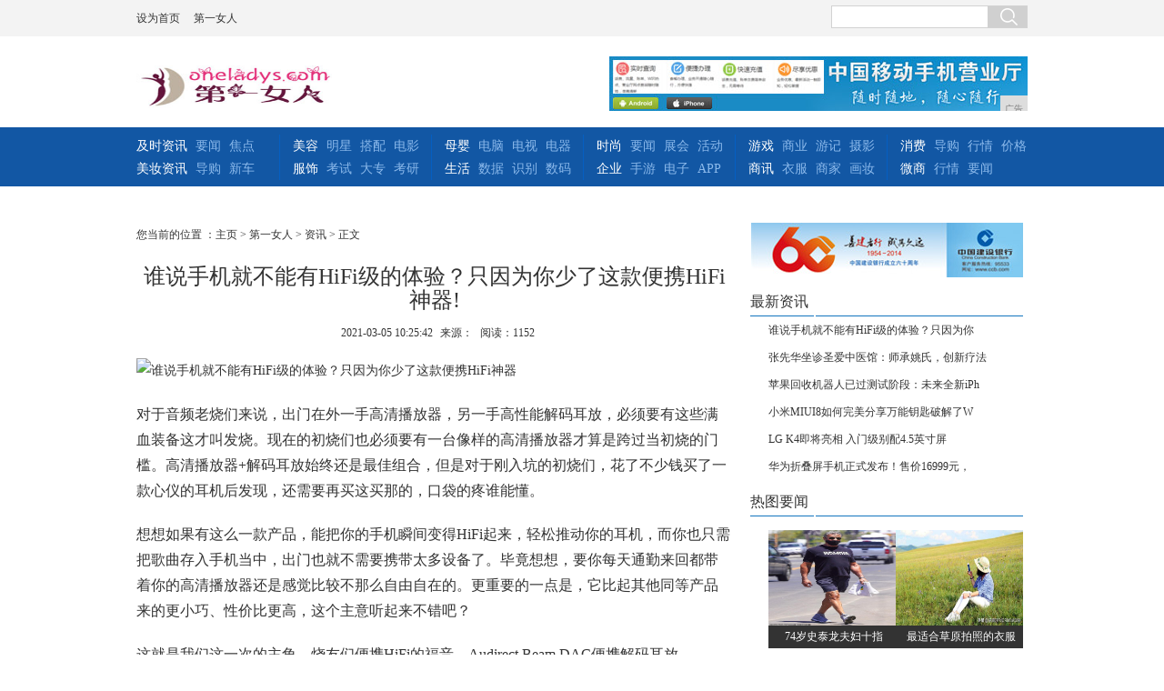

--- FILE ---
content_type: text/html
request_url: http://www.oneladys.com/202103/254213497.html
body_size: 8810
content:
<!DOCTYPE html>
<html>
<head>
<title>谁说手机就不能有HiFi级的体验？只因为你少了这款便携HiFi神器!-第一女人</title>
<meta content="" name="keywords" />
<meta content="对于音频老烧们来说，出门在外一手高清播放器，另一手高性能解码耳放，必须要有这些满血装备这才叫发烧。高清播放器+解码耳放始终还是最佳组合，但是对于刚入坑的初烧们，花了不少钱买了一款心仪的耳机后发现，还需要再买这买那的，口袋的疼谁能懂。" name="description" />
<link href="/res/css/all.css" rel="stylesheet" type="text/css">
<link rel="stylesheet" type="text/css" href="/res/css/cont2014.css"><script type="text/javascript" src="/res/js/jquery-1.7.1.min.js"></script>
<meta http-equiv="Content-Type" content="text/html;charset=utf-8">
<link href="/res/css/add.css" rel="stylesheet" type="text/css">
<meta http-equiv="X-UA-Compatible" content="IE=edge">
<meta name="viewport" content="width=device-width, initial-scale=1"><script type="text/javascript" src="/res/js/2014ScrollPic.js"></script>
<script type="text/javascript" src="/res/js/2014all.js"></script>
</head>
<body><div class="site_nav">
	<div class="box cf">
        <div class="site_nav_l cf">
        	<a onclick="this.style.behavior='url(#default#homepage)';this.setHomePage('http://www.oneladys.com');" href="" target="_self">设为首页</a>
            <a href="" target="_blank" title="第一女人">第一女人</a> 
        </div>
		<ul class="site_nav_r cf">
			<li class="search cf">			
				<form action="" id="searchForm" name="searchForm" method="get" target="_blank" onsubmit="document.charset='u'+'t'+'f'+'-8';">
				    <input name="q" size="10" id="anyWord" type="text" class="searchText">
				    <input name="Submit" type="submit" class="bg searchBtn" id="Submit" value=" ">
				</form>			
			</li>
		</ul>
    </div>
</div>
<div class="clear"></div>
<div class="box logoCode mt40 cf">
	<div class="logoo"><a href="http://www.oneladys.com"><img src="/res/images/logo.jpg" alt="第一女人" width="215px" height="53px"></a></div>
<div class="topAd"><script type="text/javascript" src="http://a.2349.cn/_ad/v2?su=http://www.oneladys.com&sn=全站通栏头部"></script></div>
</div><div class="nav mb20">
	<div class="box cf">
		<ul class="ulFirst">		
			<li><a href="/kb/" target="_blank" class="white">及时资讯</a></li>
			<li><a href="/kb/" target="_blank">要闻</a></li>
			<li><a href="/kb/" target="_blank">焦点</a></li>
			<li><a href="/bh/" target="_blank" class="white">美妆资讯</a></li>
			<li><a href="/bh/" target="_blank">导购</a></li>
			<li><a href="/bh/" target="_blank">新车</a></li>
		</ul>	
		<ul>
			<li><a href="/i/" target="_blank" class="white">美容</a></li>
			<li><a href="/i/" target="_blank">明星</a></li>
			<li><a href="/i/" target="_blank">搭配</a></li>
			<li><a href="/i/" target="_blank">电影</a></li>
			<li><a href="/v/" target="_blank" class="white">服饰</a></li>
			<li><a href="/v/" target="_blank">考试</a></li>
			<li><a href="/v/" target="_blank">大专</a></li>
			<li><a href="/v/" target="_blank">考研</a></li>
		</ul>
		<ul>
			<li><a href="/gb/" target="_blank" class="white">母婴</a></li>
			<li><a href="/gb/" target="_blank">电脑</a></li>
			<li><a href="/gb/" target="_blank">电视</a></li>
			<li><a href="/gb/" target="_blank">电器</a></li>
			<li><a href="/x/" target="_blank" class="white">生活</a></li>
			<li><a href="/x/" target="_blank">数据</a></li>
			<li><a href="/x/" target="_blank">识别</a></li>
			<li><a href="/x/" target="_blank">数码</a></li>
		</ul>
		<ul>
			<li><a href="/shih/" target="_blank" class="white">时尚</a></li>
			<li><a href="/shih/" target="_blank">要闻</a></li>
			<li><a href="/shih/" target="_blank">展会</a></li>
			<li><a href="/shih/" target="_blank">活动</a></li>
			<li><a href="/qiye/" target="_blank" class="white">企业</a></li>
			<li><a href="/qiye/" target="_blank">手游</a></li>
			<li><a href="/qiye/" target="_blank">电子</a></li>
			<li><a href="/qiye/" target="_blank">APP</a></li>
		</ul>	
		<ul>
			<li><a href="/youxi/" target="_blank" class="white">游戏</a></li>
			<li><a href="/youxi/" target="_blank">商业</a></li>
			<li><a href="/youxi/" target="_blank">游记</a></li>
			<li><a href="/youxi/" target="_blank">摄影</a></li>
			<li><a href="/shax/" target="_blank" class="white">商讯</a></li>
			<li><a href="/shax/" target="_blank">衣服</a></li>
			<li><a href="/shax/" target="_blank">商家</a></li>
			<li><a href="/shax/" target="_blank">画妆</a></li>
		</ul>	
		<ul class="ulLast">
			<li><a href="/xif/" target="_blank" class="white">消费</a></li>
			<li><a href="/xif/" target="_blank">导购</a></li>
			<li><a href="/xif/" target="_blank">行情</a></li>
			<li class="nomr"><a href="/xif/" target="_blank">价格</a></li>

			<li><a href="/weis/" target="_blank" class="white">微商</a></li>
			<li><a href="/weis/" target="_blank">行情</a></li>
			<li class="nomr"><a href="/weis/" target="_blank">要闻</a></li>
		</ul>
	</div>
</div><div id="main" class="bortop5">
	<div class="contL contLF">
		<div class="listlTitle">
您当前的位置 ：<a href='http://www.oneladys.com'>主页</a> > <a href='http://www.oneladys.com'>第一女人</a> > <a href='/kb/'>资讯</a> > 正文
</div>
		<div class="contTit">谁说手机就不能有HiFi级的体验？只因为你少了这款便携HiFi神器!</div>
		<div class="time"><span id="pubtime_baidu">2021-03-05 10:25:42</span><span id="source_baidu">来源：</span><span id="view-times" >阅读：-</span></div>

		<div class="contTxt" id="autopic"><div><div class="pgc-img"><img src="http://p3.pstatp.com/large/pgc-image/15322800953247d60a2b0db" img_width="2250" img_height="1500" alt="谁说手机就不能有HiFi级的体验？只因为你少了这款便携HiFi神器" inline="0"><p class="pgc-img-caption"></p></div><p>对于音频老烧们来说，出门在外一手高清播放器，另一手高性能解码耳放，必须要有这些满血装备这才叫发烧。现在的初烧们也必须要有一台像样的高清播放器才算是跨过当初烧的门槛。高清播放器+解码耳放始终还是最佳组合，但是对于刚入坑的初烧们，花了不少钱买了一款心仪的耳机后发现，还需要再买这买那的，口袋的疼谁能懂。</p><p>想想如果有这么一款产品，能把你的手机瞬间变得HiFi起来，轻松推动你的耳机，而你也只需把歌曲存入手机当中，出门也就不需要携带太多设备了。毕竟想想，要你每天通勤来回都带着你的高清播放器还是感觉比较不那么自由自在的。更重要的一点是，它比起其他同等产品来的更小巧、性价比更高，这个主意听起来不错吧？</p><p>这就是我们这一次的主角，烧友们便携HiFi的福音—Audirect Beam DAC便携解码耳放</p><div class="pgc-img"><img src="http://p3.pstatp.com/large/pgc-image/1532277695581fae16e9f8d" img_width="1200" img_height="800" alt="谁说手机就不能有HiFi级的体验？只因为你少了这款便携HiFi神器" inline="0"><p class="pgc-img-caption"></p></div><p><strong>产品工艺</strong></p><div class="pgc-img"><img src="http://p3.pstatp.com/large/pgc-image/15322776960013041876911" img_width="1500" img_height="828" alt="谁说手机就不能有HiFi级的体验？只因为你少了这款便携HiFi神器" inline="0"><p class="pgc-img-caption">Beam就比两个硬币稍微大点</p></div><p>既然我提到了小巧，那到底有多小巧呢？它的机身就只是两个一元硬币的高度，基本上不会超过一般男生们的食指大小，这个概念应该够清晰了吧？</p><div class="pgc-img"><img src="http://p3.pstatp.com/large/pgc-image/1532277696224dfc3ece180" img_width="1500" img_height="1000" alt="谁说手机就不能有HiFi级的体验？只因为你少了这款便携HiFi神器" inline="0"><p class="pgc-img-caption">把玩Beam在手上可以看出产品大小比例</p></div><p>Beam的金属外壳让产品更坚固，同时保留很好的质感。大波士我就是喜欢金属外壳拿在手里那冰冰冷冷的感觉。机身顶部是目前最新的USB Type-C接口。机身下方则是3.5mm耳机输出口。正面除了品牌logo以外，还有PCM及DSD解码提示灯。机身侧面添加了一个我个人非常喜欢的功能—音量调节器。它的设计犹如齿轮般可以上下推动调节音量，按下则可以播放及暂停播放。在这里我必须提一下，这个音量调节功能只支持iOS、Mac及Windows系统。安卓因其系统设计原因并不支持这个功能。我知道这的确是安卓系统多年来的问题，连我手上的创新E5也无可幸免。</p><div class="pgc-img"><img src="http://p1.pstatp.com/large/pgc-image/153227827949926037b9328" img_width="600" img_height="337" alt="谁说手机就不能有HiFi级的体验？只因为你少了这款便携HiFi神器" inline="0"><p class="pgc-img-caption"></p></div><p>Beam配件有3条转接线，包括USB-A转USB-C线、苹果Lightning转USB-C线、USB-C转USB-C线。用着micro USB的烧友们可以购买USB-C母头转micro USB公头转接头即可。</p><div class="pgc-img"><img src="http://p3.pstatp.com/large/pgc-image/1532277696353080684804c" img_width="1500" img_height="1000" alt="谁说手机就不能有HiFi级的体验？只因为你少了这款便携HiFi神器" inline="0"><p class="pgc-img-caption"></p></div><p><strong>硬件规格</strong></p><div class="pgc-img"><img src="http://p3.pstatp.com/large/pgc-image/1532281391926798f39a3b7" img_width="1500" img_height="895" alt="谁说手机就不能有HiFi级的体验？只因为你少了这款便携HiFi神器" inline="0"><p class="pgc-img-caption"></p></div><p>对音频稍微有了解的人都应该知道，即便是定位便携性强的解码耳放最小的也都比一般U盘来的稍微大一点。Audioquest Dragonfly DAC就是一个很好的例子。而这款比U盘还小的HiFi解码耳放是如何做到在这么小巧的机身上实现发烧级高清音频呢？着主要得归功于Audirect Beam使用了ESS9118旗舰级Sabre HiFi集成音频芯片。你或许不太了解这家公司的音频芯片。ESS Technology之所以能被大家熟知，是因为小米、Vivo、魅族等手机厂家都使用其音频芯片来实现HiFi音质输出。音频知名品牌Apogee及Oppo产品也使用ESS9系列芯片来完成数模转换。ESS9118就好比如音频芯片的骁龙845一般，是目前业内数一数二、集数模转换DAC及耳放的音频集成芯片Audio System-on-Chip。</p><p><strong>听感体验</strong></p><div class="pgc-img"><img src="http://p1.pstatp.com/large/pgc-image/1532277695802ade568fdba" img_width="1500" img_height="1000" alt="谁说手机就不能有HiFi级的体验？只因为你少了这款便携HiFi神器" inline="0"><p class="pgc-img-caption"></p></div><p>在音质试听环节，这次主要测试是以iPhone 6S Plus使用Onkyo HF Player，通过手机直推对比Audirect Beam播放效果。耳机方面则使用3种不同类型的耳机，包括面向消费者的初烧级创新Aurvana Trio三单元圈铁耳机、UE经典旗舰TripleFi TF30三单元动铁耳机及25年历久不衰的索尼MDR-7506监听级耳机。之后也在Macbook Pro上做个对比测试。</p><div class="pgc-img"><img src="http://p9.pstatp.com/large/pgc-image/15322776964886ec3bd59a1" img_width="1500" img_height="1000" alt="谁说手机就不能有HiFi级的体验？只因为你少了这款便携HiFi神器" inline="0"><p class="pgc-img-caption"></p></div><p><strong>王菲——矜持 (DSD64 Stereo)</strong></p><div class="pgc-img"><img src="http://p3.pstatp.com/large/pgc-image/1532281672174c060c9443e" img_width="500" img_height="453" alt="谁说手机就不能有HiFi级的体验？只因为你少了这款便携HiFi神器" inline="0"><p class="pgc-img-caption"></p></div><p>使用手机直推UE TripleFi耳机时，王菲人声比较松散，层次感欠缺，音场也比较窄。换上Beam之后，人声靠前不少，喉咙干涩的声音都能明显听见，人声的反响细节也更加自然，大大提升王菲人声的空灵感。</p><p>通过Beam的硬件解码DSD格式，声音整体有着非常显著的变化，就算是用上Aurvana Trio耳机也可感受到明显的变化。而一般手机推不好的索尼MDR-7506耳机，得益于Beam的耳放，把整体音量及中低频的细节提上来，让整体音乐的层次感有质的提升。</p><p><strong>Norah Jones - Those Sweet Words (24bit 192KHz FLAC)</strong></p><div class="pgc-img"><img src="http://p1.pstatp.com/large/pgc-image/153228167306822bb7cde47" img_width="500" img_height="500" alt="谁说手机就不能有HiFi级的体验？只因为你少了这款便携HiFi神器" inline="0"><p class="pgc-img-caption"></p></div><p>Norah Jones拥有一副好嗓子。她的歌曲主要还是偏轻快Jazz的风格。而这首Those Sweet Words在使用手机直推的时候，歌曲本身的干净度还是可以的。在使用UE TripleFi时，因为UE耳机的灵敏度很高，所以我可以听到手机输出会有底噪的问题。UE耳机也可以说是我的底噪检测器。</p><p>对比使用Beam来推UE耳机，最明显的是底噪没了，动态跟力量感都有非常明显的提升，让整首歌曲的动态更大，歌曲层次感更强。Norah的嗓音细节更丰富、也比之前更加干净、清亮。至于有个比较小的细节改变在于Percussion的层次变化，也比之前来的更加抓耳。Percussion的变化在索尼MDR7506上尤其明显。</p><p><strong>Daft Punk - Get Lucky (16bit 44kHz FLAC)</strong></p><div class="pgc-img"><img src="http://p1.pstatp.com/large/pgc-image/15322816731901673a67048" img_width="600" img_height="600" alt="谁说手机就不能有HiFi级的体验？只因为你少了这款便携HiFi神器" inline="0"><p class="pgc-img-caption"></p></div><p>听了两首比较干净的歌曲，这首Get Lucky算是Daft Punk近期挺火的一首歌（大概4-5年前了吧）。不知道Daft Punk的朋友，Daft Punk的歌曲着重在鼓乐器跟低音电吉他的部分，属于摇滚风格，但不是硬摇滚，所以通过整体乐器及电音的配搭还是比较容易舒服的。在使用手机直推的情况下，整体音乐比较平庸，乐器都混在一起了。</p><p>换上了Beam来推后，就连Aurvana Trio的播放表现是耳朵都能听见的提升。整体动态加强后，低音电吉他与其他电音音效的层次明显，不会再乱成一团。而索尼MDR-7506的效果在低频下潜方面效果更好更明显。</p><p>之后在Macbook Pro上我也做了类似的对比，区别基本一致。Macbook Pro直推就比较有力度些，但是Macbook Pro的模拟耳机输出杂音及底噪非常明显。Beam在这样的情况下能起到隔绝底噪的效果，音乐输出质量大大提升。而且如果你想要在电脑上使用Beam 的话，是不需要安装驱动的，可直接在输出设备设置中选取hiliDAC设备即可。</p><div class="pgc-img"><img src="http://p1.pstatp.com/large/pgc-image/1532280128709f7a41c82c3" img_width="939" img_height="525" alt="谁说手机就不能有HiFi级的体验？只因为你少了这款便携HiFi神器" inline="0"><p class="pgc-img-caption"></p></div><p><strong>值不值得</strong></p><div class="pgc-img"><img src="http://p3.pstatp.com/large/pgc-image/15322776964424f4947e160" img_width="1500" img_height="1000" alt="谁说手机就不能有HiFi级的体验？只因为你少了这款便携HiFi神器" inline="0"><p class="pgc-img-caption"></p></div><p>如果说想要以Audirect Beam 便携解码耳放来完全取代高清播放器也许会有些争议，毕竟高清播放器是一款以音频音质为设计基础来打造的产品。但不管你是刚入坑的音频初烧们也好，或是想要寻找更便携方便替代方案的老烧们，Audirect Beam是目前市场上为数不多的小巧且高质量的解码耳放。再者，Audirect通过前代产品（Whistle）的积累让这款新产品在保留其好口碑音质表现的同时，根据用户们的反馈为产品做了改进跟提升。以目前Audirect在国外市场的好口碑，我相信Beam能成为一款便携耳放的All Rounder。至少，它已经是我每天通勤路上的新宠了。</p></div></div>
		<div class="mrgzBox">
			<div class="mrimgbox">
				<p class="contmzp2">推荐阅读：<a href="http://www.zixuncn.cn" target="_blank">资讯中国</a></p>
			</div>
		</div>	
	<div class="newsImage">
        <ul class="ulnewsImage"><li class="linewsImage">
              <a href="/202002/35202.html" target="_blank">
                  <img src="http://p1.pstatp.com/large/pgc-image/f727b0641b95418c9c0a09ba609b83ea" class="img180">
                  <span class="spanImgs">古力娜扎真任性，172硬</span>
              </a> 
          </li><li class="linewsImage marL30">
              <a href="/202002/33401.html" target="_blank">
                  <img src="http://p1.pstatp.com/large/pgc-image/594052a6a40a43259f8ad7057f61e38d" class="img180">
                  <span class="spanImgs">发际线有多重要？任嘉伦古</span>
              </a> 
          </li></ul>
      </div>
	<div class="contmz">
			<span>版权和免责申明</span>
			<p class="contmzp">第一女人所有文字、图片、视频、音频等资料均来自互联网，不代表本站赞同其观点，本站亦不为其版权负责。相关作品的原创性、文中陈述文字以及内容数据庞杂本站无法一一核实，如果您发现本网站上有侵犯您的合法权益的内容，请联系我们，本网站将立即予以删除！
</p>
		</div>
	</div>
		<div class="listR">	
		<div class="contJh"><img src="/res/images/m6/ad07.jpg"></div>
		<div class="contRbox">
			<div class="divboxR2title mbot5"><span class="spanR2title"></span><h1 class="h1boxR2title">最新资讯</h1></div>
			<ul><li class="liFocus"><a href="/202103/254213497.html" target="_blank">谁说手机就不能有HiFi级的体验？只因为你</a></li><li class="liFocus"><a href="/202103/150213496.html" target="_blank">张先华坐诊圣爱中医馆：师承姚氏，创新疗法</a></li><li class="liFocus"><a href="/202103/563813495.html" target="_blank">苹果回收机器人已过测试阶段：未来全新iPh</a></li><li class="liFocus"><a href="/202103/282313494.html" target="_blank">小米MIUI8如何完美分享万能钥匙破解了W</a></li><li class="liFocus"><a href="/202103/244713493.html" target="_blank">LG K4即将亮相 入门级别配4.5英寸屏</a></li><li class="liFocus"><a href="/202103/095713492.html" target="_blank">华为折叠屏手机正式发布！售价16999元，</a></li></ul>
		</div>
		<div class="contRbox">
			<div class="divboxR2title"><span class="spanR2title"></span><h1 class="h1boxR2title">热图要闻</h1></div>
			<ul class="divRigimage"><li class="liRigImage marL20"><a href="/202008/52314341.html" target="_blank" class="ashipimg"><img src="http://p1-tt.byteimg.com/large/pgc-image/92cb55a82608480aafa3b38ac7f9855d?from=pc" class="img160"><i class=" playIcon160"></i>
        <span class="spanImg">74岁史泰龙夫妇十指</span></a>
          </li><li class="liRigImage"><a href="/202008/53124342.html" target="_blank" class="ashipimg"><img src="http://p3-tt.byteimg.com/large/pgc-image/6f160bb612e04495b069b0b09bce2de3?from=pc" class="img160"><i class=" playIcon160"></i>
        <span class="spanImg">最适合草原拍照的衣服</span></a>
        </li></ul>
		</div>
		<div class="contRbox">
			<div class="divboxR2title mbot5"><span class="spanR2title"></span><h1 class="h1boxR2title">热门排行</h1></div>
			<ul><li class="liFocus"><a href="/202004/4507734.html" target="_blank">搜狗手机助手联合腾讯御安全共建APP安全</a></li><li class="liFocus"><a href="/202006/00052385.html" target="_blank">连绵不绝的特大暴雨天气，带着口罩的你别被</a></li><li class="liFocus"><a href="/202006/28422456.html" target="_blank">征服印度高端人士的中国手机</a></li><li class="liFocus"><a href="/202004/1057725.html" target="_blank">配6.7英寸华丽屏幕，用4500mAh大</a></li><li class="liFocus"><a href="/202012/02349301.html" target="_blank">比手机导航更牛？体验高德地图车机版2.0</a></li><li class="liFocus"><a href="/202006/55552193.html" target="_blank">手机游戏早玩腻！给你介绍几款即将上线的P</a></li><li class="liFocus"><a href="/202008/44194613.html" target="_blank">手机只剩下5%的电，你会用来干嘛？</a></li></ul>
		</div>
		<div class="advR2"><script type="text/javascript" src="http://a.2349.cn/_ad/v2?su=http://www.oneladys.com&sn=内容页右边下图"></script></div>
	</div>
</div><ul id="footer" class="gray">
        <li class="ftImg cf mb20">
        <a class="ftbg ftwf" href="" target="_blank" rel="nofollow">违法和不良信息举报中心</a>
        <a class="ftbg ftwl" href="" target="_blank" rel="nofollow">网络安全举报电话</a>
        <a class="ftbg ftwm" href="" target="_blank" rel="nofollow">文明办网示范单位</a>
        <a class="ftbg ftwyh" href="" target="_blank" rel="nofollow">举报中心</a>
        <a class="ftbg ftjc" href="" target="_blank" rel="nofollow">网络警察</a>
        <a class="ftbg ftba" href="" target="_blank" rel="nofollow">备案网站</a>
	</li>
	<li>第一女人相关作品的原创性、文中陈述文字以及内容数据庞杂本站无法一一核实，如果您发现本网站上有侵犯您的合法权益的内容，请联系我们，本网站将立即予以删除！

	</li>
	<li>Copyright&nbsp;&copy;&nbsp;2012-2019&nbsp;http://www.oneladys.com,&nbsp;All&nbsp;rights&nbsp;reserved. </li>
	<li class="borderR">
		<a href="" target="_blank">网站简介</a>
		<a href="http://a.2349.cn/lxwm.html" target="_blank">联系我们</a>
		<a href="" target="_blank">版权声明</a>
		<a href="/sitemap.xml" target="_blank">XML地图</a>
		<a href="/sitemap.html" target="_blank" class="nobd">网站地图</a><a href="/sitemap.txt" target="_blank">TXT</a>
	</li>
</ul>
<script>
(function(){
    var bp = document.createElement('script');
    var curProtocol = window.location.protocol.split(':')[0];
    if (curProtocol === 'https') {
        bp.src = 'https://zz.bdstatic.com/linksubmit/push.js';
    }
    else {
        bp.src = 'http://push.zhanzhang.baidu.com/push.js';
    }
    var s = document.getElementsByTagName("script")[0];
    s.parentNode.insertBefore(bp, s);
})();
</script><script type="text/javascript">  
function ImgZoom(Id)  
{  
    var w = Id.width;  
    var m = 550;  
    if(w < m)  
    {  
        return;  
    }  
    else  
    {  
        var h = Id.height;  
        Id.height = parseInt(h*m/w);  
        Id.width = m;  
    }  
}  
void function(){  
    var Imgs = document.getElementById("autopic").getElementsByTagName("img");  
    for(i=0;i<Imgs.length;i++)  
    {  
        ImgZoom(Imgs[i]);  
    }  
}();  
</script>
<script src="https://cdn.bootcss.com/jquery/1.12.4/jquery.min.js"></script>
<script type="text/javascript">
        "13497" && setTimeout(function () {
           $.getJSON(["/ajax/viewArticle?s=", +new Date(), "&id=", "13497"].join(''), function (ret) {$('#view-times').html("阅读：" + ret.data);});
        }, 0);
</script>
</body>
</html>

--- FILE ---
content_type: text/css
request_url: http://www.oneladys.com/res/css/all.css
body_size: 6675
content:
/*2014.9�İ�*/
/********************Ԥ���� BEGIN********************/
*{
	margin:0 auto;
	padding:0;
	outline:none;
}
body{
	font-family:"Microsoft Yahei", "΢���ź�", "Tahoma", "SimSun";
	font-size:14px;
	line-height:26px;
	color:#333;
	_background-image: url(about:blank);
	_background-attachment: fixed;
}
a{
	color:#333;
	text-decoration:none;
}
a:hover{
	color:#ff7d00;
}
ul{
	list-style:none;
}
table{
	border-collapse:collapse;
	border-spacing:0;
}
h1, h2, h3, h4, h5, h6 {
	font-size:100%;
	font-weight:400;
}
input{
	font-size: 12px;
	font-family: "Microsoft Yahei", "΢���ź�", "Tahoma", "SimSun";
}
img{
	border:none;
}
/*����*/
.fb{
	font-weight: bold;
}
/*�м��*/
.ulIcon li{
	background: url(/res/images/m6/2014bg.png) no-repeat;
}
.lh30ul li,.lh36ul li{
	padding-left: 10px;
	vertical-align:middle;
	overflow: hidden;
}
.lh30ul li{
	height: 30px;
	line-height: 30px;
	background-position: -202px -252px;
}
.lh36ul li{
	height: 36px;
	line-height: 36px;
	background-position: -202px -250px;
}
/*����߾�*/
.pt5{
	padding-top: 5px;
}
.pt15{
	padding-top: 15px;
}
.mt40{
	margin-top: 40px;
}
.mb5{
	margin-bottom: 5px;
}
.mb7{
	margin-bottom: 7px;
}
.mb10{
	margin-bottom: 10px;
}
.mb15{
	margin-bottom: 15px;
}
.mb20{
	margin-bottom:20px;
}
.mb35{
	margin-bottom: 35px;
}
.mb40{
	margin-bottom: 40px;
}
.mr20{
	margin-right: 20px;
}
/*float*/
.fl{
	float:left;
	_display:inline;
}
.fr{
	float:right;
	_display:inline;
}
.cf:after{
	content:".";
	display:block;
	height:0;
	clear:both;
	visibility:hidden;
}
.cf{
	*zoom:1;
}
.clear{
	height: 0;
	line-height: 0;
	font-size: 0;
	clear: both;
	overflow: hidden;
}
/********************Ԥ���� END********************/
/********************index public BEGIN*************/
.box,#footer {
	width: 980px;
}
.box .lm{
	float: left;
	width: 740px;
}
.box .l{
	float: left;
	width: 370px;
	margin-right: 25px;
}
.box .m{
	float: left;
	width: 345px;	
}
.box .r{
	float: right;
	width: 215px;
}
.bg{
	background: url(/res/images/m6/2014bg.png) no-repeat;	
}
/*ҳ�������ⳬ������ɫ begin*/
.blue a{
	color: #1257a4;
}
.gray a{
	color: #666;
}
.blue a:hover, .gray a:hover{
	color: #FF7D00;
}
/*ҳ�������ⳬ������ɫ  end*/
/*���ô�С���� begin*/
.bigTitle{
	position: relative;
	height: 28px;
	line-height: 28px;
	vertical-align: middle;
	border-bottom: 2px solid #014fa2;
}
.bigTitle span{
	position: absolute;
	left: 0;
	top: 0;
	display: block;
	height: 28px;
	line-height: 28px;
	vertical-align: middle;
	font-size: 20px;
	border-bottom: 2px solid #ff5a00;
	cursor: pointer;
}
.bigTitleR{
	text-align: right;
}
.bigTitleR a{
	margin-left: 8px;
}
.smallTitle{
	position: relative;
	height: 8px;
	border-top: 2px solid #1257a4;
	color: #1257a4;
	background: #fff;
}
.smallTitle span{
	position: absolute;
	left: 0;
	top: -12px;
	display: block;
	height: 18px;
	line-height: 18px;
	vertical-align: middle;
	font-size: 16px;
	padding-right: 10px;
	background: #fff;
}
.smallTitle span a{
	height: 20px;
	line-height: 20px;
	vertical-align: middle;
	overflow: hidden;
}
.smallTitle b{
	position:absolute;
	top: -13px;
	left: 130px;
	display: block;
	width: 85px;
	height: 27px;
	background-color: #fff;
}
/*���ּ��СԲ��*/
.bigTitle span i,.smallTitle span i{
	display: inline-block;
	font-size: 11px;
	color: #1257a4;
	font-style: normal;
	margin: 0 7px;
	overflow: hidden;
	vertical-align: middle;
	margin-top: -2px;
}
/*���ô�С���� end*/
/*ͼƬ�ϸ���͸������ begin*/
.alphaImgTitle{
	position: relative;
	display: block;
}
.alphaImgTitle span,.alphaImgTitle b{
	position: absolute;
	left: 0;
	bottom: 0;
	_bottom: -1px;
	display: block;
	width: 100%;
	height: 30px;
	line-height: 30px;
}
.alphaImgTitle span{
	background: #333;	
	filter: alpha(opacity=60);
	opacity: 0.6;
}
.alphaImgTitle:hover span{
	filter: alpha(opacity=80);
	opacity: 0.8;
}
.alphaImgTitle b{
	font-weight: normal;
	overflow: hidden;
	color: #fff;
	text-align: center;
	cursor: pointer;
}
.alphaImgTitle i{
	position: absolute;
	left: 5px;
	top: 50px;
	display: block;
	width: 43px;
	height: 43px;
	cursor: pointer;
	background-position: -125px -309px;
}
.w165x125,.w165x125 img{
	display: block;
	width: 165px;
	height: 125px;
	overflow: hidden;
}
.w215x120,.w215x120 img{
	display: block;
	width: 215px;
	height: 120px;
	overflow: hidden;
}
/*ͼƬ�ϸ���͸������ end*/
/*ͼƬ����ժҪ��� begin*/
.imgTitAbs{
	height: 125px;
	margin-bottom: 7px;
	overflow: hidden;
}
.imgTitAbsP{
	height: 60px;
	font-size: 12px;
	line-height: 20px;
	overflow: hidden;
}
.imgTitAbsL{
	display: block;
	float: left;
	width: 165px;
	height: 125px;
}
.imgTitAbsL img{
	width: 165px;
	height: 125px;
}
.imgTitAbsR{
	margin-left: 180px;
	_margin-left: 177px;
}
.imgTitAbsR h5{
	font-size: 16px;
	height: 48px;
	line-height: 24px;
	margin-bottom: 7px;
	overflow: hidden;
}
.imgTitAbsR h5 a{
	color: #000;
}
.imgTitAbsR h5 a:hover{
	color: #ff7d00;
}
/*ͼƬ����ժҪ��� end*/
/*ҳ���й��õ���������߶� begin*/
.h1130,.h655,.h270{
	overflow: hidden;
}
.h1130{
	height: 830px;
}
.h655{
	height: 655px;
}
.h270{
	height: 270px;
}
/*ҳ���й��õ���������߶� end*/
/********************index public END***************/
/********************����ͨ�� BEGIN****************/
.site_nav {
	position: fixed;
	_position: absolute;
	top: 0;
	_top:expression(eval(document.documentElement.scrollTop));
	left: 0;
	z-index: 9999;
	width: 100%;
	height: 40px;
	background: #f3f3f3;
	font-size:12px;
}
/*����ͨ����� begin*/
.site_nav_l {
	float: left;
	width: 500px;
	height: 40px;
}
.site_nav_l a {
	display: block;
	float: left;
	height: 40px;
	line-height: 40px;
	margin-right: 15px;
}
.moreMenu {
	position: relative;
	float: left;
	width: 50px;
	height: 40px;
}
.moreMenu .more {
	color: #a2a2a2;
}
.moreMenu .more:hover {
	color: #a2a2a2;
}
.arrow {
	position: absolute;
	top: 18px;
	z-index: 10;
	width: 0;
	height: 0;
	line-height: 0;
	margin-left: 5px;	
	font-size: 0;
	border-color: #c2c2c2 transparent transparent;
	border-style: solid dashed dashed;
	border-width: 5px 5px 0;	
	transform:rotate(0deg);
	-webkit-transform: rotate(0deg);
	transition: all 0.25s ease 0s;
}
.arrowHover {
	transform:rotate(180deg);
	-webkit-transform: rotate(180deg);
	transition: all 0.25s ease 0s;	
}
/*�������� begin*/
.moreSelect {
	position: absolute;
	top: 40px;
	left: -20px;
	display: none;
	z-index: 1000;
	padding: 9px 0 20px;
}
.moreSelect ul {
	width: 135px;
	overflow: hidden;
	padding: 6px 0;
	background: #fff;
	border: 1px solid #cdcdcd;
	box-shadow: 0 0 8px #cdcdcd;
	-webkit-box-shadow: 0 0 8px #cdcdcd;
	-moz-box-shadow: 0 0 8px #cdcdcd;
}
.moreSelect ul li {
	height: 31px;
	line-height: 31px;
	vertical-align:middle;
}
.moreSelect ul li a {
	display: block;
	height: 31px;
	padding: 0 10px;
	margin-right: 0;
	color: #585858;
}
.moreSelect ul li a:hover {
	color: #585858;
	background: #f2f2f2;
}
.moreSelect ul li a span {
	display: block;
	width: 115px;
	height: 31px;
	line-height: 31px;
	cursor: pointer;
	border-bottom: 1px dotted #dcdddd;
}
.moreSelect ul li.nobb a span {
	border-bottom: none;
}
/*�������� end*/
/*����ͨ����� end*/
/*����ͨ���Ҳ� begin*/
.site_nav_r {
	float: right;
	display: block;
	width: 470px;
	height: 40px;
}
.site_nav_r li {
	float: right;	
	height: 40px;
	line-height: 40px;
	padding-right: 15px;
	_display: inline;
}
.site_nav_r li.search {
	width: 214px;
	height: 23px;
	line-height: 23px;
	margin-top: 6px;
	padding-right: 0px;
	background: #fff;
	border: 1px solid #d2d2d2;
}
.searchText {
	float: left;
	width: 166px;
	height: 23px;
	line-height: 23px;
	vertical-align: middle;
	padding-left: 5px;
	border: 0;
	color: #666;
	background: #fff;
}
.searchBtn {
	float: right;
	width: 43px;
	height: 23px;
	cursor: pointer;
	border: 0;
	background-color: #d0d0d0;
	background-position: -78px -122px;
}
/* ��¼������ start */
#login {
	position: relative;
}
.loginSelect {
	position: absolute;
	top: 40px;
	left: -60px;
	z-index: 1000;
	display: none;
	width: 258px;
	border-top: 9px solid #fff;
}
#loginFrame {
	width: 190px;
	height: 190px;
	overflow: hidden;
	padding: 14px 34px 4px 34px;
	background: #fff;
	border: 1px solid #cdcdcd;
	-webkit-box-shadow: 0 0 8px #cdcdcd;
	-moz-box-shadow: 0 0 8px #cdcdcd;
	box-shadow: 0 0 8px #cdcdcd;
}
#loginFrame p {
	height: 20px;
	line-height: 20px;
	color: #888;
	margin-bottom: 10px;
}
#loginFrame span {
	display: block;
	height: 18px;
	line-height: 18px;
	margin-bottom: 5px;
}
.loginLable{
	position: relative;
	height: 27px;
	margin-bottom: 4px;
}
.loginLable label{
	position: absolute;
	left: 5px;
	top: 0px;
	display: block;
	height: 27px;
	line-height: 27px;
	color: #888;
}
.loginLable input {
	position: absolute;
	left: 0;
	top: 0px;
	width: 183px;
	height: 25px;
	line-height: 25px;
	padding-left: 5px;
	outline: none;
	color: #ccc;
	border: 1px solid #ddd;
	background: none;
}
.loginFrameBtn {
	float: left;
	width: 190px;
	height: 30px;
	line-height: 24px;
	margin-top: 8px;
	color: #fff;
	font-size: 14px;
	font-weight: bold;
	cursor: pointer;
	border: none;
	background-position:0 -88px;
	background-color: #fff;
}
.loginFrameBtn:hover{
	background-position:0 -56px;
}
.userNameBox {
	text-align: right;
}
.userNameBox span{
	display:block;
	_display:inline-block;
	float: left;
	_float: none;
}
.userName{
	width: 70px;
	margin-right: 8px;
	overflow: hidden;
	white-space: nowrap;
	text-overflow: ellipsis;
}
/*����ͨ���Ҳ� end*/
/********************����ͨ�� END******************/
/********************logo ��ά�� begin*************/
.logoCode{
	height: 100px;
}
.logo{
	float: left;
	width: 260px;
	height: 100px;
	margin-right: 35px;
}
.logoo{
	display: block;
	width: 260px;
	height: 53px;
	margin-top: 27px;
	float: left;
}
.qr_code{
	float: right;
	width: 254px;
	height: 48px;
	padding-top: 52px;
}
.qr_code li{
	position: relative;
	float: left;
	width: 88px;
	height: 35px;
	line-height: 14px;
}
.qr_code li.zjsjb{
	width: 78px;
}
.qr_code li a{
	display: block;
	margin-left: 0;
	width: 30px;
	padding-left: 36px;
	height: 28px;
	background: url(/res/images/m6/2014bg.png) 0 -122px no-repeat;
}
.qr_code li.zjsjb a{
	width: 42px;	
}
.qr_code li span{
	display: none;
	position: absolute;
	top: 35px;
	left: -9px;
	width: 78px;
	height: 78px;
	border: 1px solid #ddd;
	background-color: #f5f5f5;
}
.qr_code li span img{
	display: block;
	width: 78px;
	height: 78px;
}
.zjnews span{
	background: url(/res/images/m6/2014bg.png) 0 -150px;
}
.zjfb span{
	background: url(/res/images/m6/2014bg.png) 0 -228px;
}
.zjsjb span{
	background: url(/res/images/m6/2014bg.png) 0 -306px;
}
/********************logo ��ά�� begin*************/
/********************nav BEGIN********************/
.nav {
	height: 57px;
	padding-top: 8px;
	background: #1257a4;
}
.nav ul {
	float: left;
	width: 152px;
	height: 50px;
	padding-left: 14px;
	border-right: 1px solid #055fc2;
}
.nav ul li {
	float: left;
	height: 25px;
	line-height: 25px;
	vertical-align: middle;
	_display: inline;
	margin-right: 9px;
}
.nav ul li a{
	color:#8bb9eb;
	white-space:nowrap;
}
.nav ul li a:hover{
	color:#ff8e50;
}
.nav ul li a.white{
	color:#fff;
}
.nav ul li a.white:hover{
	color:#ff8e50;
}
.nav ul.ulFirst {
	width: 157px;
	padding-left: 0;
}
.nav ul.ulFirst .liFirst {
	margin-right: 9px;
}
.nav ul.ulFirst .liFive {
	margin-right: 23px;
}
.nav ul.ulLast {
	width: 140px;
	border-right: 0;
}
.nav ul.ulLast li.nomr {
	margin-right: 0;
}
/********************nav END**********************/
/********************subNav BEGIN*****************/
.subNav {
	width: 100%;
	height: 30px;
	margin-bottom: 13px;
	background: #e4ebf1;
}
.subNav ul li {
	float: left;
	width: 41px;
	height: 30px;
	line-height: 30px;
	vertical-align: middle;
	color: #004ea2;
}
.subNav ul li.noa {
	width: 40px;
}
.subNav ul li a {
	color: #666;
}
.subNav ul li a:hover {
	color: #ff7d00;
}
/*����Ч�� begin*/
.subNav ul li.subNavScroll{
	width: 410px;
	overflow: hidden;
}
/*����Ч�� end*/
.subNav ul li.subSite{
	position: relative;
	width: 39px;
}
.subSite .more {
	font-size: 12px;
	color: #a2a2a2;
}
.subSite .more:hover {
	color: #ff7d00;
}
.subarrow{
	position: absolute;
	top: 13px;
	z-index: 10;
	width: 0;
	height: 0;
	line-height: 0;
	margin-left: 4px;	
	font-size: 0;
	border-color: #c2c2c2 transparent transparent;
	border-style: solid dashed dashed;
	border-width: 5px 5px 0;	
	transform:rotate(0deg);
	-webkit-transform: rotate(0deg);
	transition: all 0.25s ease 0s;
}
.subarrowHover {
	transform:rotate(180deg);
	-webkit-transform: rotate(180deg);
	transition: all 0.25s ease 0s;	
}
.subSiteSelect{
	position: absolute;
	top: 30px;
	right: 0px;
	_right: -1px;
	display: none;
	z-index: 1000;
	width: 978px;
	border: 1px solid #e4ebf1;
	padding: 5px 0 3px 0;
	background: #fcfcfc;
	font-size: 12px;
}
.subSiteSelect ul{
	padding-left: 15px;
	padding-bottom: 2px;
}
.subNav ul li.subSite li{
	width: 34px;
	height: 26px;
	line-height: 26px;
	vertical-align: middle;
	overflow: hidden;
}
.subNav ul li.subSite .add{
	display: block;
	border-top:1px solid #e4ebf1;
}
.subNav ul li.subSite .add li{
	width:auto;
	margin-right: 10px;
}
/********************subNav END*******************/
/********************����ͼƬ���� begin************/
.topImgText{
	width: 980px;
	height:75px;
	border-bottom:2px solid #1e60a9;
	margin-bottom: 15px;
}
.topImgText li{
	float:left; 
	width:310px; 
	padding-right:25px;	
}
.topImgText li img{
	float:left; 
	width:100px; 
	height:75px; 
	padding-right:10px;
}
.topImgText li h3{
	height: 30px;
	line-height: 30px;
	overflow: hidden;
}
.topImgText li p{
	height: 36px;
	line-height:18px;
	font-size: 12px;
	color: #666;
	overflow: hidden; 
}
.topImgText li.nopr{
	padding-right:0;
}
.topImgText li p a{
	color: #666;
}
.topImgText li p a:hover{
	color: #ff7d00;
}
/********************����ͼƬ���� end*****************/
/********************�ȵ����š���ʱ�����㽭���顢�㽭���š��㽭�ӽ硢ý��������ۡ���Ѷ����� BEGIN*******************/
/*�ȵ����� begin*/
.hotNews{
	height: 80px;
}
.hotNewsL{
	float: left;
	width: 715px;
	text-align: center;
}
.hotNewsL h1{
	height: 42px;
	line-height: 42px;
	font-size: 30px;
	overflow: hidden;
}
.hotNewsL p{
	height: 38px;
	line-height: 38px;
	overflow: hidden;
}
.hotNewsR{
	position: relative;
	display: block;
	float: right;
	width: 23px;
	height: 68px;
	line-height: 20px;
	border: 1px solid #d1d1d1;
	text-align: center;
	font-size: 12px;
	padding-top: 10px;
	color: #666;
}
.hotNewsR:hover{
	color: #FF7D00;
}
.hotNewsR i{
	position: absolute;
	left: 8px;
	top: 56px;
	width: 0;
	height: 0;
	line-height: 0;	
	font-size: 0;
	border-color: transparent transparent transparent #c8c8c8;
	border-style: dashed dashed dashed solid;
	border-width: 6px 0 6px 6px;
}
.hotNewsR:hover i{
	border-color: transparent transparent transparent #FF7D00;
}
/*�ȵ����� end*/
/*��ʱ�� begin*/
.instantbg{
	width: 108px;
	background-position: -84px -153px;
	cursor: pointer;
}
.instantTit{
	height: 38px;
	line-height: 38px;
	font-size: 18px;
	margin-bottom: 3px;
	overflow: hidden;
	text-align: center;
}
.instantTit a{
	color: #004ea2;
}
.instantTit a:hover{
	color: #FF7D00;
}
.instantP{
	height: 24px;
	line-height: 24px;
	font-size: 12px;
	overflow: hidden;
	margin-bottom: 16px;
	text-align: center;
}
.instantP a{
	color: #666;
}
.instantP a:hover{
	color: #FF7D00;
}
.h374{
	height: 374px;
}
.instantBd{
	height: 218px;
	border-top: 1px solid #c0c0c0;
	padding-top: 11px;
	overflow: hidden;
}
.instantBd .alphaImgTitle{
	top: 9px;
	margin-right: 10px;
	_margin-right: 7px;
}
.h290{
	height: 290px;
}
/*��ʱ�� end*/
/*�㽭���� begin*/
.expresbg{
	width: 86px;
	background-position: -84px -189px;
}
.expres{
	display: block;
	font-weight: normal;
	padding-left: 102px;
	color: #004ea2;
	height: 20px;
	line-height: 20px;
	padding-top: 4px;
	background-position: 315px -385px;
}
.expres a{
	margin-right: 13px;
}
.expres i{
	font-style: normal;
	font-family: arial;
}
.scroll{
	position:relative;
	width:345px;
	height: 300px;
	overflow: hidden;
}
/*���ҷ��� */
.arr_left, .arr_right{
	position:absolute;
	top:115px;
	z-index: 10;
	width:30px;
	height:30px;
	cursor:pointer;
}
.arr_left{
	left:15px;
	background-position: -81px -359px;
}
.arr_right{
	right:15px;
	background-position: -115px -359px;
}
/*����ͼƬ���ֵ����� */
.scroll_cont{
	width:345px;
}
.scroll_cont li{
	float:left;
	width:345px;
}
.scroll_cont a{
	display:block;
	width:345px;
}
/*����ͼƬ */
.scroll_cont img{
	float:left;
	width:345px;
	height:260px;
	margin-bottom: 8px;
}
/*ͼƬ�·�˵������ */
.scroll_cont span{
	float:left;
	display:block;
	width:345px;
	height:20px;
	line-height: 20px;	
	overflow:hidden;
	font-size:16px;
	cursor: pointer;
}
/*�����·������� */
.numList span{
	display:block;
	_display:inline;
	float: left;
	width:67px;
	height:10px;	
	margin: 0 1px;
	cursor:pointer;
	color: #fff;
	overflow: hidden;
	background: #fff;
	border-bottom:2px solid #c0bec1;
}
.numList span.selected{
	border-bottom:2px solid #1356a4;
}
/*�㽭���� end*/
/*�㽭���� begin*/
.newsbg{
	width: 105px;
	background-position: -84px -225px;
}
.newsUl{

}
/*�㽭���� end*/
/*�㽭�ӽ� begin*/
.horizonbg{
	width: 86px;
	background-position: -84px -261px;
}
.horizonUl li{
	background:url(/res/images/m6/2014bg.png) -191px -276px no-repeat;
	padding-left: 24px;
}
.horizonVideo{
	height: 125px;
	border-top:1px solid #c3c3c3;
	margin-top: 8px;
	margin-bottom: 8px;
	padding-top: 14px;
	overflow: hidden;
}
.horizon{
	display: block;
	height: 17px;
	padding-top: 6px;
	padding-left: 328px;
}
.horizon a{
	display: block;
	width: 17px;
	height: 17px;
	background-position: -140px -125px;
}
/*�㽭�ӽ� end*/
/*ý����� begin*/
.matrix{
	position: relative;
	z-index: 10;
	width: 213px;
	height: 139px;
	border: 1px solid #ddd;
	background: #fafafa;
	border-bottom: none;
	margin-bottom: 55px;
}
.matrix h3{
	height: 54px;
	line-height: 54px;
	border-bottom: 1px solid #ddd;
	font-size: 16px;
	padding-left: 51px;
	background-position: -170px -446px;
	color: #ff5a00;
}
.matrix h3 a{
	color: #ff5a00;
}
.matrix h3 a:hover{
	color: #ff5a00;
}
.matrix h4{
	height: 20px;
	line-height: 20px;
	padding: 17px 0 16px 0;
	font-size: 18px;
	text-align: center;
	color: #004ea2;
}
.matrix ul{
	width: 179px;
	padding-left: 34px;
}
.matrix ul li{
	float: left;
	margin-right: 9px;
	height: 26px;
	line-height: 26px;
	vertical-align: middle;
	white-space: nowrap;
	font-size: 12px;
	color: #666;
}
.matrix ul.paper{
	background-position: -180px -311px;
}
.matrix ul.paper li{
	height: 22px;
	line-height: 22px;
}
.matrix ul.paperTwo{
	position: relative;
	top: -7px;
	overflow: hidden;
	height: 20px ;
	line-height: 20px;
}
.matrix ul.web{
	background-position: -180px -358px;
}
.matrix ul.mobile{
	background-position: -180px -408px;
}
.matrix ul a{
	white-space: nowrap;
	font-size: 12px;
}
.matrix ul.mobile li{
	position: relative;
	z-index: 9999;
	cursor: pointer;
}
.matrix ul.mobile li span{
	display: none;
	position: absolute;
	top: 26px;
	left: -14px;
	width: 78px;
	height: 78px;
	border: 1px solid #ddd;
	background-color: #f5f5f5;
	cursor: default;
}
.zjtt span{
	background: url(/res/images/m6/2014bg.png) 0 -411px;
}
.zjsj span{
	background: url(/res/images/m6/2014bg.png) -82px -411px;
}
.zfsj span{
	background: url(/res/images/m6/2014bg.png) 0 -486px;
}
.matrixMenu{	
	position: absolute;
	top: 139px;
	left: -1px;
}
.matrixSelect {
	width: 213px;
	height: 135px;
	border-left: 1px solid #ddd;
	border-right: 1px solid #ddd;
	background: #fafafa;
	display: none;
}
.down {
	position: relative;
	width: 215px;
	height: 20px;
	background: #ddd;
	_z-index: -1;
	cursor: pointer;
}
.matrixarrow {
	position: absolute;
	top: 6px;
	left: 104px;
	z-index: 10;
	width: 16px;
	height: 9px;
	overflow: hidden;
	background:url(/res/images/m6/2014bg.png) -48px -397px no-repeat;
}
.matrixarrowHover {
	background:url(/res/images/m6/2014bg.png) -69px -397px no-repeat;	
}
/*ý����� end*/
/*���� begin*/

.smallTitle b.comment{	
	background-position:-175px -122px;
}
.comment a{
	display: block;
	margin-top: 3px;
	margin-right: 0;
	width: 17px;
	height: 17px;
	overflow: hidden;
}
/*20150828 begin*/
.smallTitle .commentNew{
	position:absolute;
	top: -13px;
	left: 195px;
	display: block;
	width: 20px;
	height: 27px;
	background-color: #fff;
}
.commentNew a{
	display: block;
	width: 20px;
	_width: 19px;
	height: 27px;
	overflow: hidden;
	background-color: #fff;
	background-position:-240px -122px;
}
/*20150828 end*/
.img215x190{
	display: block;
	width: 215px;
	height: 190px;
}
/*���� end*/
/********************�ȵ����š���ʱ�����㽭���顢�㽭���š��㽭�ӽ硢ý��������ۡ���Ѷ����� END*********************/
/********************�㽭 ʱ�� �������ط� ���� �������� �ڡ����� �鹤 begin*********************/
/*�㽭 ʱ�� ���� begin*/
.up12{
	margin-top: -12px;
}
/*�㽭 ʱ�� ���� end*/
/********************�㽭 ʱ�� �������ط� ���� �������� �ڡ����� �鹤 begin*********************/
/********************�������� begin********************/
.friendLinkBox{
	height: 120px;
	border-top:40px solid #1257a4;
	border-bottom: 1px solid #1559a5;
	padding: 29px 0 0 0;
	margin-bottom: 28px;
	overflow: hidden;
}
.friendLink {
	position: relative;
	height: 35px;
	border-bottom: 1px solid #bcbbbb;
}
.linkTitle {
	height: 36px;
	background: url(/res/images/m6/friendlink.png) no-repeat;
}
.linkTitle li {
	float: left;
	width: 100px;
	height: 35px;
	line-height: 35px;
	font-size: 16px;
	vertical-align:text-top;
	text-align: center;
	cursor: pointer;
}
.linkCons {
	height: 77px;
	padding-top: 7px;
	font-size: 12px;
	display: none;
}
.linkCons li {
	display: block;
	float: left;
	height: 22px;
	line-height: 22px;
	vertical-align: middle;
	margin: 0 15px 0 5px;
}
.consMore li{
	width: 70px;
	margin: 0;
}
.linkOn {
	display: block;
}
/********************�������� end********************/
/********************��� ad begin**********************/
.topAd{
	float: right;
	width: 460px;
	height: 60px;
	margin-top: 22px;
	overflow: hidden;
}
.w215x55,.w215x95,.w215x190{
	width: 215px;
}
.w215x55{
	height: 55px;
}
.w215x95{
	height: 95px;
}
.w215x190{
	height: 190px;
}
/*lk*/
.h100{
	height: 100px;
}
.h50{
	height: 50px;
}
.h45{
	height: 45px;
}
.ad1in1, .ad3in1, .ad4in1{
	width: 980px;
}
.ad3in1 ul li{
	width:310px;
}
.ad4in1 ul li{
	width:230px;
}
.adtext{
	width:203px;
	border:1px solid #cccccc;
	padding:5px;
}
.adtext ul li{
	width:203px;
	font-size: 13px;
	line-height:22px;
	overflow:hidden;
}
.mb12{
	margin-bottom:12px;
}
/********************��� ad begin**********************/
/********************footer begin********************/
#footer{
	font-size: 12px;
	text-align: center;
	color: #666;
	padding-bottom: 10px;
}
#footer li{
	height: 24px;
	line-height: 24px;
	vertical-align: middle;
}
#footer li.ftImg{
	display: block;
	width: 930px;
	height: 43px;
	line-height: 43px;
	text-align: center;
	overflow: hidden;
}
.ftbg{
	background: url(/res/images/m6/ftbg.jpg) no-repeat;
}
.ftwf,.ftwl,.ftwm,.ftwyh,.ftjc,.ftba{
	display: block;
	float: left;
	width: 150px;
	height: 43px;
	line-break: 43px;
	margin-right: 5px;
	text-indent: -9999em;
}
.ftwf{
	background-position: 0 0;
}
.ftwl{
	background-position: 0 -257px;
}
.ftwm{
	background-position: 0 -51px;
}
.ftwyh{
	background-position: 0 -206px;
}
.ftjc{
	background-position: 0 -104px;
	width: 148px;
	height: 41px;
	line-height: 41px;
	border: 1px solid #f2f2f2;
}
.ftba{
	background-position: 0 -155px;
	width: 148px;
	height: 41px;
	line-height: 41px;
	border: 1px solid #f2f2f2;
}
#footer li.borderR{
	height: 14px;
	line-height: 14px;
	padding: 6px 0;
	_padding: 5px 0;
}
#footer li.borderR a{
	border-right: 1px solid #999;
    display: inline-block;
    height: 14px;
    line-height: 14px;
    padding-right: 8px;
    padding-left: 4px;
    vertical-align: baseline;
}
#footer li.borderR a.nobd{
	border-right: none;
}
/********************footer end********************/
/********************���ض��� BEGIN****************/
.entranceRight {
	position: fixed;
	_position: absolute;
	width: 40px;
	height: 140px;	
	left: 50%;
	margin-left: 505px;
	bottom: 5px;
	_top: expression(eval(document.documentElement.scrollTop+document.documentElement.clientHeight-this.offsetHeight-(parseInt(this.currentStyle.marginTop, 10)||0)-(parseInt(this.currentStyle.marginBottom, 10)||0)));
}
.entranceRight a {
	display: block;
	width: 40px;
	height: 40px;
	overflow: hidden;
	background: url(/res/images/m6/public_v1.png) 1px -234px #cdcdcd no-repeat;
}
.entranceRight a:hover {
	background: url(/res/images/m6/public_v1.png) 1px -234px #1257a4 no-repeat;
}
/********************���ض��� end******************/

--- FILE ---
content_type: text/javascript;charset=UTF-8
request_url: http://a.2349.cn/_ad/v2?su=http://www.oneladys.com&sn=%E5%85%A8%E7%AB%99%E9%80%9A%E6%A0%8F%E5%A4%B4%E9%83%A8
body_size: 415
content:
document.writeln('<div class="_yezi_ad" style=""><a href="http://a.2349.cn/_ad/jmp?p=NWRhODczYWY1ZDlkZGEwMTZjYWM4NTEycWg3NA==" target="_blank" style="position:relative;font-size:0;display: block;"><span title="http://2349.cn" style="position:absolute;z-index:2;font-size:10px;background:#dddddd;color:gray;right:0;bottom:0;padding: 2px 5px 2px 5px;display:block;">广告</span><img style="opacity:1 !important;" src="http://a.2349.cn/UploadFiles/209d7612-4604-4ef2-8b29-b57570a56a92.jpg" width="468" height="60" /></a></div>');


--- FILE ---
content_type: text/javascript;charset=UTF-8
request_url: http://a.2349.cn/_ad/v2?su=http://www.oneladys.com&sn=%E5%86%85%E5%AE%B9%E9%A1%B5%E5%8F%B3%E8%BE%B9%E4%B8%8B%E5%9B%BE
body_size: 415
content:
document.writeln('<div class="_yezi_ad" style=""><a href="http://a.2349.cn/_ad/jmp?p=NWRhODczY2E1ZDlkZGEwMTZjYWM4NTFhbTA3ZA==" target="_blank" style="position:relative;font-size:0;display: block;"><span title="http://2349.cn" style="position:absolute;z-index:2;font-size:10px;background:#dddddd;color:gray;right:0;bottom:0;padding: 2px 5px 2px 5px;display:block;">广告</span><img style="opacity:1 !important;" src="http://a.2349.cn/UploadFiles/ab48a90f-7e67-4078-b5d6-dee5492e9de7.jpg" width="300" height="250" /></a></div>');
